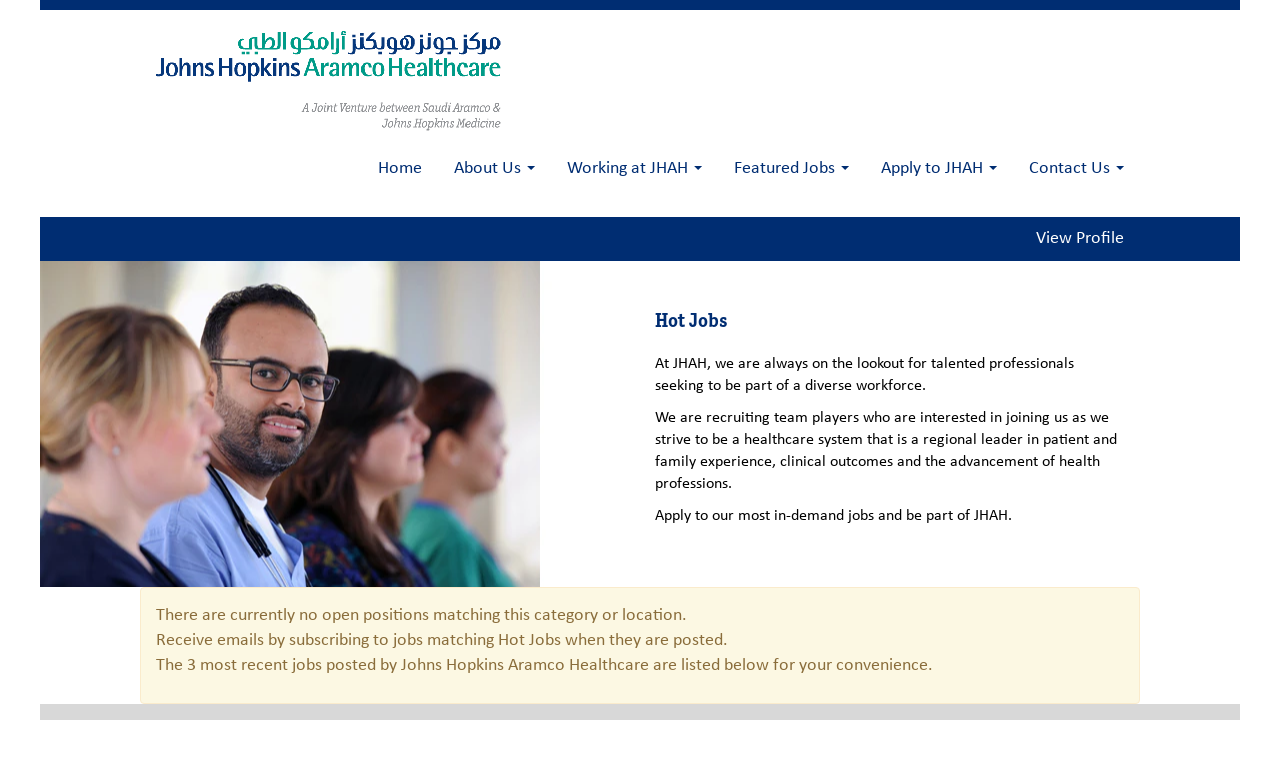

--- FILE ---
content_type: text/css
request_url: https://rmkcdn.successfactors.com/4ece8fc4/b366cc03-64f0-4e37-8b7b-a.css
body_size: 6393
content:
/* Correlation Id: [0578b0e1-aca1-4e59-8637-427c02566d3e] */#content > .inner > div, #content > #category-header > .inner > div,   .jobDisplay > .content > div, .jobDisplay > .content > .jobColumnOne > div, .jobDisplay > .content > .jobColumnTwo > div,  .landingPageDisplay > .content > .landingPage > .landingPageColumnOne > div, .landingPageDisplay > .content > .landingPage > .landingPageColumnTwo > div, .landingPageDisplay > .content > .landingPage > .landingPageSingleColumn > div{margin-bottom:0px;}@media (max-width: 1200px) {#innershell {padding-left:0px;padding-right:0px;}} .unify #innershell {padding-left:0px;padding-right:0px;}.pagination-well{width:100%;}ul.pagination{float:right;}.pagination-label-row{float:left;}body.coreCSB div.ukCookiePolicy > div.container{background:rgba(255,255,255,1.0) !important;}body.coreCSB div.ukCookiePolicy > div.container,div.ukCookiePolicy h3,div.ukCookiePolicy h4,div.ukCookiePolicy h5{color:rgb(0,0,0) !important;}body.coreCSB div.ukCookiePolicy > div.container a:hover,body.coreCSB div.ukCookiePolicy > div.container a:focus{color:rgb(0,45,114) !important;}body.coreCSB div.ukCookiePolicy > div.container a,body.coreCSB div.ukCookiePolicy > div.container a{color:rgb(0,45,114) !important;}body.coreCSB div.ukCookiePolicy > div.container button.btn:hover,body.coreCSB div.ukCookiePolicy > div.container button.btn:focus{background:rgba(0,133,120,1.0) !important;}body.coreCSB div.ukCookiePolicy > div.container button.btn,body.coreCSB div.ukCookiePolicy > div.container button.btn{background:rgba(30,55,108,1.0) !important;}body.coreCSB div.ukCookiePolicy > div.container button.btn,body.coreCSB div.ukCookiePolicy > div.container button.btn{color:rgb(255,255,255) !important;}html body.coreCSB, body, html body.coreCSB .btn, body .btn {font-family: customa756259e661347b099a82;font-size:18px;}body.coreCSB .fontcolorb9a00efb6f5c6e8a56a91390486728b2,body.coreCSB .fontcolorb9a00efb6f5c6e8a56a91390486728b2 h1,body.coreCSB .fontcolorb9a00efb6f5c6e8a56a91390486728b2 h2,body.coreCSB .fontcolorb9a00efb6f5c6e8a56a91390486728b2 h3,body.coreCSB .fontcolorb9a00efb6f5c6e8a56a91390486728b2 h4,body.coreCSB .fontcolorb9a00efb6f5c6e8a56a91390486728b2 h5,body.coreCSB .fontcolorb9a00efb6f5c6e8a56a91390486728b2 h6,body.coreCSB .fontcolorb9a00efb6f5c6e8a56a91390486728b2 .force .the .color{color:rgb(34,51,68) !important;}body.coreCSB .backgroundcolorb9a00efb6f5c6e8a56a91390486728b2{background-color:rgba(34,51,68,1.0);}body.coreCSB .bordercolorb9a00efb6f5c6e8a56a91390486728b2{border-color:rgba(34,51,68,1.0);}body.coreCSB .linkcolorb9a00efb6f5c6e8a56a91390486728b2 a, html > body.coreCSB a.linkcolorb9a00efb6f5c6e8a56a91390486728b2{color:rgb(34,51,68) !important;}body.coreCSB .linkhovercolorb9a00efb6f5c6e8a56a91390486728b2 a:not(.btn):hover,body.coreCSB .linkhovercolorb9a00efb6f5c6e8a56a91390486728b2 a:not(.btn):focus,html > body.coreCSB a.linkhovercolorb9a00efb6f5c6e8a56a91390486728b2:not(.btn):hover,body.coreCSB#body a.linkhovercolorb9a00efb6f5c6e8a56a91390486728b2:not(.btn):focus{color:rgb(34,51,68) !important;}body.coreCSB .linkhovercolorb9a00efb6f5c6e8a56a91390486728b2 > span > a:hover,body.coreCSB .linkhovercolorb9a00efb6f5c6e8a56a91390486728b2 > span > a:focus{color:rgb(34,51,68) !important;}body.coreCSB .customheaderlinkhovercolorb9a00efb6f5c6e8a56a91390486728b2 a:not(.btn):focus{border:1px dashed rgba(34,51,68,1.0) !important; outline:none !important;}body.coreCSB .fontcolor1d2db517925e4e3f55f919a8953fea84,body.coreCSB .fontcolor1d2db517925e4e3f55f919a8953fea84 h1,body.coreCSB .fontcolor1d2db517925e4e3f55f919a8953fea84 h2,body.coreCSB .fontcolor1d2db517925e4e3f55f919a8953fea84 h3,body.coreCSB .fontcolor1d2db517925e4e3f55f919a8953fea84 h4,body.coreCSB .fontcolor1d2db517925e4e3f55f919a8953fea84 h5,body.coreCSB .fontcolor1d2db517925e4e3f55f919a8953fea84 h6,body.coreCSB .fontcolor1d2db517925e4e3f55f919a8953fea84 .force .the .color{color:rgb(18,53,86) !important;}body.coreCSB .backgroundcolor1d2db517925e4e3f55f919a8953fea84{background-color:rgba(18,53,86,1.0);}body.coreCSB .bordercolor1d2db517925e4e3f55f919a8953fea84{border-color:rgba(18,53,86,1.0);}body.coreCSB .linkcolor1d2db517925e4e3f55f919a8953fea84 a, html > body.coreCSB a.linkcolor1d2db517925e4e3f55f919a8953fea84{color:rgb(18,53,86) !important;}body.coreCSB .linkhovercolor1d2db517925e4e3f55f919a8953fea84 a:not(.btn):hover,body.coreCSB .linkhovercolor1d2db517925e4e3f55f919a8953fea84 a:not(.btn):focus,html > body.coreCSB a.linkhovercolor1d2db517925e4e3f55f919a8953fea84:not(.btn):hover,body.coreCSB#body a.linkhovercolor1d2db517925e4e3f55f919a8953fea84:not(.btn):focus{color:rgb(18,53,86) !important;}body.coreCSB .linkhovercolor1d2db517925e4e3f55f919a8953fea84 > span > a:hover,body.coreCSB .linkhovercolor1d2db517925e4e3f55f919a8953fea84 > span > a:focus{color:rgb(18,53,86) !important;}body.coreCSB .customheaderlinkhovercolor1d2db517925e4e3f55f919a8953fea84 a:not(.btn):focus{border:1px dashed rgba(18,53,86,1.0) !important; outline:none !important;}body.coreCSB .fontcolorc63bfd23,body.coreCSB .fontcolorc63bfd23 h1,body.coreCSB .fontcolorc63bfd23 h2,body.coreCSB .fontcolorc63bfd23 h3,body.coreCSB .fontcolorc63bfd23 h4,body.coreCSB .fontcolorc63bfd23 h5,body.coreCSB .fontcolorc63bfd23 h6,body.coreCSB .fontcolorc63bfd23 .force .the .color{color:rgb(91,148,255) !important;}body.coreCSB .backgroundcolorc63bfd23{background-color:rgba(91,148,255,1.0);}body.coreCSB .bordercolorc63bfd23{border-color:rgba(91,148,255,1.0);}body.coreCSB .linkcolorc63bfd23 a, html > body.coreCSB a.linkcolorc63bfd23{color:rgb(91,148,255) !important;}body.coreCSB .linkhovercolorc63bfd23 a:not(.btn):hover,body.coreCSB .linkhovercolorc63bfd23 a:not(.btn):focus,html > body.coreCSB a.linkhovercolorc63bfd23:not(.btn):hover,body.coreCSB#body a.linkhovercolorc63bfd23:not(.btn):focus{color:rgb(91,148,255) !important;}body.coreCSB .linkhovercolorc63bfd23 > span > a:hover,body.coreCSB .linkhovercolorc63bfd23 > span > a:focus{color:rgb(91,148,255) !important;}body.coreCSB .customheaderlinkhovercolorc63bfd23 a:not(.btn):focus{border:1px dashed rgba(91,148,255,1.0) !important; outline:none !important;}body.coreCSB .fontcolora880bb1b,body.coreCSB .fontcolora880bb1b h1,body.coreCSB .fontcolora880bb1b h2,body.coreCSB .fontcolora880bb1b h3,body.coreCSB .fontcolora880bb1b h4,body.coreCSB .fontcolora880bb1b h5,body.coreCSB .fontcolora880bb1b h6,body.coreCSB .fontcolora880bb1b .force .the .color{color:rgb(153,153,153) !important;}body.coreCSB .backgroundcolora880bb1b{background-color:rgba(153,153,153,1.0);}body.coreCSB .bordercolora880bb1b{border-color:rgba(153,153,153,1.0);}body.coreCSB .linkcolora880bb1b a, html > body.coreCSB a.linkcolora880bb1b{color:rgb(153,153,153) !important;}body.coreCSB .linkhovercolora880bb1b a:not(.btn):hover,body.coreCSB .linkhovercolora880bb1b a:not(.btn):focus,html > body.coreCSB a.linkhovercolora880bb1b:not(.btn):hover,body.coreCSB#body a.linkhovercolora880bb1b:not(.btn):focus{color:rgb(153,153,153) !important;}body.coreCSB .linkhovercolora880bb1b > span > a:hover,body.coreCSB .linkhovercolora880bb1b > span > a:focus{color:rgb(153,153,153) !important;}body.coreCSB .customheaderlinkhovercolora880bb1b a:not(.btn):focus{border:1px dashed rgba(153,153,153,1.0) !important; outline:none !important;}body.coreCSB .fontcolorb6a533a1,body.coreCSB .fontcolorb6a533a1 h1,body.coreCSB .fontcolorb6a533a1 h2,body.coreCSB .fontcolorb6a533a1 h3,body.coreCSB .fontcolorb6a533a1 h4,body.coreCSB .fontcolorb6a533a1 h5,body.coreCSB .fontcolorb6a533a1 h6,body.coreCSB .fontcolorb6a533a1 .force .the .color{color:rgb(0,0,0) !important;}body.coreCSB .backgroundcolorb6a533a1{background-color:rgba(0,0,0,1.0);}body.coreCSB .bordercolorb6a533a1{border-color:rgba(0,0,0,1.0);}body.coreCSB .linkcolorb6a533a1 a, html > body.coreCSB a.linkcolorb6a533a1{color:rgb(0,0,0) !important;}body.coreCSB .linkhovercolorb6a533a1 a:not(.btn):hover,body.coreCSB .linkhovercolorb6a533a1 a:not(.btn):focus,html > body.coreCSB a.linkhovercolorb6a533a1:not(.btn):hover,body.coreCSB#body a.linkhovercolorb6a533a1:not(.btn):focus{color:rgb(0,0,0) !important;}body.coreCSB .linkhovercolorb6a533a1 > span > a:hover,body.coreCSB .linkhovercolorb6a533a1 > span > a:focus{color:rgb(0,0,0) !important;}body.coreCSB .customheaderlinkhovercolorb6a533a1 a:not(.btn):focus{border:1px dashed rgba(0,0,0,1.0) !important; outline:none !important;}body.coreCSB .fontcolor76a1865d,body.coreCSB .fontcolor76a1865d h1,body.coreCSB .fontcolor76a1865d h2,body.coreCSB .fontcolor76a1865d h3,body.coreCSB .fontcolor76a1865d h4,body.coreCSB .fontcolor76a1865d h5,body.coreCSB .fontcolor76a1865d h6,body.coreCSB .fontcolor76a1865d .force .the .color{color:rgb(216,216,216) !important;}body.coreCSB .backgroundcolor76a1865d{background-color:rgba(216,216,216,1.0);}body.coreCSB .bordercolor76a1865d{border-color:rgba(216,216,216,1.0);}body.coreCSB .linkcolor76a1865d a, html > body.coreCSB a.linkcolor76a1865d{color:rgb(216,216,216) !important;}body.coreCSB .linkhovercolor76a1865d a:not(.btn):hover,body.coreCSB .linkhovercolor76a1865d a:not(.btn):focus,html > body.coreCSB a.linkhovercolor76a1865d:not(.btn):hover,body.coreCSB#body a.linkhovercolor76a1865d:not(.btn):focus{color:rgb(216,216,216) !important;}body.coreCSB .linkhovercolor76a1865d > span > a:hover,body.coreCSB .linkhovercolor76a1865d > span > a:focus{color:rgb(216,216,216) !important;}body.coreCSB .customheaderlinkhovercolor76a1865d a:not(.btn):focus{border:1px dashed rgba(216,216,216,1.0) !important; outline:none !important;}body.coreCSB .fontcolor90f8c19d977019ed,body.coreCSB .fontcolor90f8c19d977019ed h1,body.coreCSB .fontcolor90f8c19d977019ed h2,body.coreCSB .fontcolor90f8c19d977019ed h3,body.coreCSB .fontcolor90f8c19d977019ed h4,body.coreCSB .fontcolor90f8c19d977019ed h5,body.coreCSB .fontcolor90f8c19d977019ed h6,body.coreCSB .fontcolor90f8c19d977019ed .force .the .color{color:rgb(0,45,114) !important;}body.coreCSB .backgroundcolor90f8c19d977019ed{background-color:rgba(0,45,114,1.0);}body.coreCSB .bordercolor90f8c19d977019ed{border-color:rgba(0,45,114,1.0);}body.coreCSB .linkcolor90f8c19d977019ed a, html > body.coreCSB a.linkcolor90f8c19d977019ed{color:rgb(0,45,114) !important;}body.coreCSB .linkhovercolor90f8c19d977019ed a:not(.btn):hover,body.coreCSB .linkhovercolor90f8c19d977019ed a:not(.btn):focus,html > body.coreCSB a.linkhovercolor90f8c19d977019ed:not(.btn):hover,body.coreCSB#body a.linkhovercolor90f8c19d977019ed:not(.btn):focus{color:rgb(0,45,114) !important;}body.coreCSB .linkhovercolor90f8c19d977019ed > span > a:hover,body.coreCSB .linkhovercolor90f8c19d977019ed > span > a:focus{color:rgb(0,45,114) !important;}body.coreCSB .customheaderlinkhovercolor90f8c19d977019ed a:not(.btn):focus{border:1px dashed rgba(0,45,114,1.0) !important; outline:none !important;}body.coreCSB .fontcolor5343430223ef54d2,body.coreCSB .fontcolor5343430223ef54d2 h1,body.coreCSB .fontcolor5343430223ef54d2 h2,body.coreCSB .fontcolor5343430223ef54d2 h3,body.coreCSB .fontcolor5343430223ef54d2 h4,body.coreCSB .fontcolor5343430223ef54d2 h5,body.coreCSB .fontcolor5343430223ef54d2 h6,body.coreCSB .fontcolor5343430223ef54d2 .force .the .color{color:rgb(0,133,120) !important;}body.coreCSB .backgroundcolor5343430223ef54d2{background-color:rgba(0,133,120,1.0);}body.coreCSB .bordercolor5343430223ef54d2{border-color:rgba(0,133,120,1.0);}body.coreCSB .linkcolor5343430223ef54d2 a, html > body.coreCSB a.linkcolor5343430223ef54d2{color:rgb(0,133,120) !important;}body.coreCSB .linkhovercolor5343430223ef54d2 a:not(.btn):hover,body.coreCSB .linkhovercolor5343430223ef54d2 a:not(.btn):focus,html > body.coreCSB a.linkhovercolor5343430223ef54d2:not(.btn):hover,body.coreCSB#body a.linkhovercolor5343430223ef54d2:not(.btn):focus{color:rgb(0,133,120) !important;}body.coreCSB .linkhovercolor5343430223ef54d2 > span > a:hover,body.coreCSB .linkhovercolor5343430223ef54d2 > span > a:focus{color:rgb(0,133,120) !important;}body.coreCSB .customheaderlinkhovercolor5343430223ef54d2 a:not(.btn):focus{border:1px dashed rgba(0,133,120,1.0) !important; outline:none !important;}body.coreCSB .fontcolor2fa8f8283593b546,body.coreCSB .fontcolor2fa8f8283593b546 h1,body.coreCSB .fontcolor2fa8f8283593b546 h2,body.coreCSB .fontcolor2fa8f8283593b546 h3,body.coreCSB .fontcolor2fa8f8283593b546 h4,body.coreCSB .fontcolor2fa8f8283593b546 h5,body.coreCSB .fontcolor2fa8f8283593b546 h6,body.coreCSB .fontcolor2fa8f8283593b546 .force .the .color{color:rgb(147,149,152) !important;}body.coreCSB .backgroundcolor2fa8f8283593b546{background-color:rgba(147,149,152,1.0);}body.coreCSB .bordercolor2fa8f8283593b546{border-color:rgba(147,149,152,1.0);}body.coreCSB .linkcolor2fa8f8283593b546 a, html > body.coreCSB a.linkcolor2fa8f8283593b546{color:rgb(147,149,152) !important;}body.coreCSB .linkhovercolor2fa8f8283593b546 a:not(.btn):hover,body.coreCSB .linkhovercolor2fa8f8283593b546 a:not(.btn):focus,html > body.coreCSB a.linkhovercolor2fa8f8283593b546:not(.btn):hover,body.coreCSB#body a.linkhovercolor2fa8f8283593b546:not(.btn):focus{color:rgb(147,149,152) !important;}body.coreCSB .linkhovercolor2fa8f8283593b546 > span > a:hover,body.coreCSB .linkhovercolor2fa8f8283593b546 > span > a:focus{color:rgb(147,149,152) !important;}body.coreCSB .customheaderlinkhovercolor2fa8f8283593b546 a:not(.btn):focus{border:1px dashed rgba(147,149,152,1.0) !important; outline:none !important;}body.coreCSB .fontcolore1f72125ea85f197,body.coreCSB .fontcolore1f72125ea85f197 h1,body.coreCSB .fontcolore1f72125ea85f197 h2,body.coreCSB .fontcolore1f72125ea85f197 h3,body.coreCSB .fontcolore1f72125ea85f197 h4,body.coreCSB .fontcolore1f72125ea85f197 h5,body.coreCSB .fontcolore1f72125ea85f197 h6,body.coreCSB .fontcolore1f72125ea85f197 .force .the .color{color:rgb(255,255,255) !important;}body.coreCSB .backgroundcolore1f72125ea85f197{background-color:rgba(255,255,255,1.0);}body.coreCSB .bordercolore1f72125ea85f197{border-color:rgba(255,255,255,1.0);}body.coreCSB .linkcolore1f72125ea85f197 a, html > body.coreCSB a.linkcolore1f72125ea85f197{color:rgb(255,255,255) !important;}body.coreCSB .linkhovercolore1f72125ea85f197 a:not(.btn):hover,body.coreCSB .linkhovercolore1f72125ea85f197 a:not(.btn):focus,html > body.coreCSB a.linkhovercolore1f72125ea85f197:not(.btn):hover,body.coreCSB#body a.linkhovercolore1f72125ea85f197:not(.btn):focus{color:rgb(255,255,255) !important;}body.coreCSB .linkhovercolore1f72125ea85f197 > span > a:hover,body.coreCSB .linkhovercolore1f72125ea85f197 > span > a:focus{color:rgb(255,255,255) !important;}body.coreCSB .customheaderlinkhovercolore1f72125ea85f197 a:not(.btn):focus{border:1px dashed rgba(255,255,255,1.0) !important; outline:none !important;}body.coreCSB .fontcolorafdc0be380052dcc,body.coreCSB .fontcolorafdc0be380052dcc h1,body.coreCSB .fontcolorafdc0be380052dcc h2,body.coreCSB .fontcolorafdc0be380052dcc h3,body.coreCSB .fontcolorafdc0be380052dcc h4,body.coreCSB .fontcolorafdc0be380052dcc h5,body.coreCSB .fontcolorafdc0be380052dcc h6,body.coreCSB .fontcolorafdc0be380052dcc .force .the .color{color:rgb(148,150,153) !important;}body.coreCSB .backgroundcolorafdc0be380052dcc{background-color:rgba(148,150,153,0.37);}body.coreCSB .bordercolorafdc0be380052dcc{border-color:rgba(148,150,153,0.37);}body.coreCSB .linkcolorafdc0be380052dcc a, html > body.coreCSB a.linkcolorafdc0be380052dcc{color:rgb(148,150,153) !important;}body.coreCSB .linkhovercolorafdc0be380052dcc a:not(.btn):hover,body.coreCSB .linkhovercolorafdc0be380052dcc a:not(.btn):focus,html > body.coreCSB a.linkhovercolorafdc0be380052dcc:not(.btn):hover,body.coreCSB#body a.linkhovercolorafdc0be380052dcc:not(.btn):focus{color:rgb(148,150,153) !important;}body.coreCSB .linkhovercolorafdc0be380052dcc > span > a:hover,body.coreCSB .linkhovercolorafdc0be380052dcc > span > a:focus{color:rgb(148,150,153) !important;}body.coreCSB .customheaderlinkhovercolorafdc0be380052dcc a:not(.btn):focus{border:1px dashed rgba(148,150,153,0.37) !important; outline:none !important;}body.coreCSB .fontcolora77b87f20c5a9a18,body.coreCSB .fontcolora77b87f20c5a9a18 h1,body.coreCSB .fontcolora77b87f20c5a9a18 h2,body.coreCSB .fontcolora77b87f20c5a9a18 h3,body.coreCSB .fontcolora77b87f20c5a9a18 h4,body.coreCSB .fontcolora77b87f20c5a9a18 h5,body.coreCSB .fontcolora77b87f20c5a9a18 h6,body.coreCSB .fontcolora77b87f20c5a9a18 .force .the .color{color:rgb(0,45,114) !important;}body.coreCSB .backgroundcolora77b87f20c5a9a18{background-color:rgba(0,45,114,0.57);}body.coreCSB .bordercolora77b87f20c5a9a18{border-color:rgba(0,45,114,0.57);}body.coreCSB .linkcolora77b87f20c5a9a18 a, html > body.coreCSB a.linkcolora77b87f20c5a9a18{color:rgb(0,45,114) !important;}body.coreCSB .linkhovercolora77b87f20c5a9a18 a:not(.btn):hover,body.coreCSB .linkhovercolora77b87f20c5a9a18 a:not(.btn):focus,html > body.coreCSB a.linkhovercolora77b87f20c5a9a18:not(.btn):hover,body.coreCSB#body a.linkhovercolora77b87f20c5a9a18:not(.btn):focus{color:rgb(0,45,114) !important;}body.coreCSB .linkhovercolora77b87f20c5a9a18 > span > a:hover,body.coreCSB .linkhovercolora77b87f20c5a9a18 > span > a:focus{color:rgb(0,45,114) !important;}body.coreCSB .customheaderlinkhovercolora77b87f20c5a9a18 a:not(.btn):focus{border:1px dashed rgba(0,45,114,0.57) !important; outline:none !important;}body.coreCSB .fontcolorcf929aa5fcdefea5,body.coreCSB .fontcolorcf929aa5fcdefea5 h1,body.coreCSB .fontcolorcf929aa5fcdefea5 h2,body.coreCSB .fontcolorcf929aa5fcdefea5 h3,body.coreCSB .fontcolorcf929aa5fcdefea5 h4,body.coreCSB .fontcolorcf929aa5fcdefea5 h5,body.coreCSB .fontcolorcf929aa5fcdefea5 h6,body.coreCSB .fontcolorcf929aa5fcdefea5 .force .the .color{color:rgb(30,55,108) !important;}body.coreCSB .backgroundcolorcf929aa5fcdefea5{background-color:rgba(30,55,108,1.0);}body.coreCSB .bordercolorcf929aa5fcdefea5{border-color:rgba(30,55,108,1.0);}body.coreCSB .linkcolorcf929aa5fcdefea5 a, html > body.coreCSB a.linkcolorcf929aa5fcdefea5{color:rgb(30,55,108) !important;}body.coreCSB .linkhovercolorcf929aa5fcdefea5 a:not(.btn):hover,body.coreCSB .linkhovercolorcf929aa5fcdefea5 a:not(.btn):focus,html > body.coreCSB a.linkhovercolorcf929aa5fcdefea5:not(.btn):hover,body.coreCSB#body a.linkhovercolorcf929aa5fcdefea5:not(.btn):focus{color:rgb(30,55,108) !important;}body.coreCSB .linkhovercolorcf929aa5fcdefea5 > span > a:hover,body.coreCSB .linkhovercolorcf929aa5fcdefea5 > span > a:focus{color:rgb(30,55,108) !important;}body.coreCSB .customheaderlinkhovercolorcf929aa5fcdefea5 a:not(.btn):focus{border:1px dashed rgba(30,55,108,1.0) !important; outline:none !important;}body.coreCSB .fontcolorf72e0d9f75458a33,body.coreCSB .fontcolorf72e0d9f75458a33 h1,body.coreCSB .fontcolorf72e0d9f75458a33 h2,body.coreCSB .fontcolorf72e0d9f75458a33 h3,body.coreCSB .fontcolorf72e0d9f75458a33 h4,body.coreCSB .fontcolorf72e0d9f75458a33 h5,body.coreCSB .fontcolorf72e0d9f75458a33 h6,body.coreCSB .fontcolorf72e0d9f75458a33 .force .the .color{color:rgb(230,231,232) !important;}body.coreCSB .backgroundcolorf72e0d9f75458a33{background-color:rgba(230,231,232,1.0);}body.coreCSB .bordercolorf72e0d9f75458a33{border-color:rgba(230,231,232,1.0);}body.coreCSB .linkcolorf72e0d9f75458a33 a, html > body.coreCSB a.linkcolorf72e0d9f75458a33{color:rgb(230,231,232) !important;}body.coreCSB .linkhovercolorf72e0d9f75458a33 a:not(.btn):hover,body.coreCSB .linkhovercolorf72e0d9f75458a33 a:not(.btn):focus,html > body.coreCSB a.linkhovercolorf72e0d9f75458a33:not(.btn):hover,body.coreCSB#body a.linkhovercolorf72e0d9f75458a33:not(.btn):focus{color:rgb(230,231,232) !important;}body.coreCSB .linkhovercolorf72e0d9f75458a33 > span > a:hover,body.coreCSB .linkhovercolorf72e0d9f75458a33 > span > a:focus{color:rgb(230,231,232) !important;}body.coreCSB .customheaderlinkhovercolorf72e0d9f75458a33 a:not(.btn):focus{border:1px dashed rgba(230,231,232,1.0) !important; outline:none !important;}
 @font-face {font-family: 'custom26e21863d41540429a400'; src: url('//rmkcdn.successfactors.com/4ece8fc4/26e21863-d415-4042-9a40-0.ttf') format('truetype'); font-style: normal; font-weight: 400;}
 @font-face {font-family: 'custom7b77df6e54ed4b0884c6d'; src: url('//rmkcdn.successfactors.com/4ece8fc4/7b77df6e-54ed-4b08-84c6-d.ttf') format('truetype'); font-style: normal; font-weight: 400;}
 @font-face {font-family: 'custom89b4ea3a632e4c1293ede'; src: url('//rmkcdn.successfactors.com/4ece8fc4/89b4ea3a-632e-4c12-93ed-e.ttf') format('truetype'); font-style: normal; font-weight: 400;}
 @font-face {font-family: 'customa67c0fc80d224e5a9c0e9'; src: url('//rmkcdn.successfactors.com/4ece8fc4/a67c0fc8-0d22-4e5a-9c0e-9.ttf') format('truetype'); font-style: normal; font-weight: 400;}
 @font-face {font-family: 'custom2c6aee7dd65d450082284'; src: url('//rmkcdn.successfactors.com/4ece8fc4/2c6aee7d-d65d-4500-8228-4.ttf') format('truetype'); font-style: normal; font-weight: 400;}
 @font-face {font-family: 'custom3e982ea3c75342dda57ca'; src: url('//rmkcdn.successfactors.com/4ece8fc4/3e982ea3-c753-42dd-a57c-a.ttf') format('truetype'); font-style: normal; font-weight: 400;}
 @font-face {font-family: 'custom8ead0208d6e64db7ad53d'; src: url('//rmkcdn.successfactors.com/4ece8fc4/8ead0208-d6e6-4db7-ad53-d.ttf') format('truetype'); font-style: normal; font-weight: 400;}
 @font-face {font-family: 'custom727fe4a5b8054150b2426'; src: url('//rmkcdn.successfactors.com/4ece8fc4/727fe4a5-b805-4150-b242-6.ttf') format('truetype'); font-style: normal; font-weight: 400;}
 @font-face {font-family: 'custom1ea6143f37184757b5713'; src: url('//rmkcdn.successfactors.com/4ece8fc4/1ea6143f-3718-4757-b571-3.ttf') format('truetype'); font-style: normal; font-weight: 400;}
 @font-face {font-family: 'custom4c39350308c84842a4094'; src: url('//rmkcdn.successfactors.com/4ece8fc4/4c393503-08c8-4842-a409-4.ttf') format('truetype'); font-style: normal; font-weight: 400;}
 @font-face {font-family: 'customacfda9153a5641709061d'; src: url('//rmkcdn.successfactors.com/4ece8fc4/acfda915-3a56-4170-9061-d.ttf') format('truetype'); font-style: normal; font-weight: 400;}
 @font-face {font-family: 'custom505e69e16c4e4ddeaa658'; src: url('//rmkcdn.successfactors.com/4ece8fc4/505e69e1-6c4e-4dde-aa65-8.ttf') format('truetype'); font-style: normal; font-weight: 400;}
 @font-face {font-family: 'custom37664f1cd62d4df6ba528'; src: url('//rmkcdn.successfactors.com/4ece8fc4/37664f1c-d62d-4df6-ba52-8.ttf') format('truetype'); font-style: normal; font-weight: 400;}
 @font-face {font-family: 'custom23f4222ddb8f431eb71a0'; src: url('//rmkcdn.successfactors.com/4ece8fc4/23f4222d-db8f-431e-b71a-0.ttf') format('truetype'); font-style: normal; font-weight: 400;}
 @font-face {font-family: 'customa756259e661347b099a82'; src: url('//rmkcdn.successfactors.com/4ece8fc4/a756259e-6613-47b0-99a8-2.ttf') format('truetype'); font-style: normal; font-weight: 400;}

.backgroundimage0734ad52-3ffa-4a2e-82ee-9{background-image:url(//rmkcdn.successfactors.com/4ece8fc4/0734ad52-3ffa-4a2e-82ee-9.ico) !important;}.backgroundimagead98cdf1-6714-4ca6-a2c6-f{background-image:url(//rmkcdn.successfactors.com/4ece8fc4/ad98cdf1-6714-4ca6-a2c6-f.png) !important;}.backgroundimage6729331b-7b4b-467b-bfbe-7{background-image:url(//rmkcdn.successfactors.com/4ece8fc4/6729331b-7b4b-467b-bfbe-7.png) !important;}.backgroundimage6d0f64e6-da05-4934-ad7d-7{background-image:url(//rmkcdn.successfactors.com/4ece8fc4/6d0f64e6-da05-4934-ad7d-7.jpg) !important;}.backgroundimage71e4eac5-d370-4be2-9132-1{background-image:url(//rmkcdn.successfactors.com/4ece8fc4/71e4eac5-d370-4be2-9132-1.jpg) !important;}.backgroundimagec614f11f-d3c8-470d-91be-9{background-image:url(//rmkcdn.successfactors.com/4ece8fc4/c614f11f-d3c8-470d-91be-9.jpg) !important;}.backgroundimage8e8a0f60-6ea8-404e-ba9d-a{background-image:url(//rmkcdn.successfactors.com/4ece8fc4/8e8a0f60-6ea8-404e-ba9d-a.jpg) !important;}.backgroundimageff422b3e-a8f2-4ec5-85d8-2{background-image:url(//rmkcdn.successfactors.com/4ece8fc4/ff422b3e-a8f2-4ec5-85d8-2.jpg) !important;}.backgroundimagedd6cbe63-a331-4306-80d7-c{background-image:url(//rmkcdn.successfactors.com/4ece8fc4/dd6cbe63-a331-4306-80d7-c.jpg) !important;}.backgroundimagef6201a72-9f1b-4398-8e6b-3{background-image:url(//rmkcdn.successfactors.com/4ece8fc4/f6201a72-9f1b-4398-8e6b-3.jpg) !important;}.backgroundimagec3dc670d-923f-4d4b-8153-c{background-image:url(//rmkcdn.successfactors.com/4ece8fc4/c3dc670d-923f-4d4b-8153-c.png) !important;}.backgroundimage16536a9b-01cb-44d1-9a32-1{background-image:url(//rmkcdn.successfactors.com/4ece8fc4/16536a9b-01cb-44d1-9a32-1.jpg) !important;}.backgroundimage939025b3-f1ec-4c19-a113-7{background-image:url(//rmkcdn.successfactors.com/4ece8fc4/939025b3-f1ec-4c19-a113-7.jpg) !important;}.backgroundimagec3f4b900-2146-4b18-9fbd-7{background-image:url(//rmkcdn.successfactors.com/4ece8fc4/c3f4b900-2146-4b18-9fbd-7.jpg) !important;}.backgroundimage8291bbc5-57fa-4957-a261-4{background-image:url(//rmkcdn.successfactors.com/4ece8fc4/8291bbc5-57fa-4957-a261-4.jpg) !important;}.backgroundimageda279b25-2b3c-499b-a0bb-f{background-image:url(//rmkcdn.successfactors.com/4ece8fc4/da279b25-2b3c-499b-a0bb-f.jpg) !important;}.backgroundimage60406f1d-e670-4345-b1a4-f{background-image:url(//rmkcdn.successfactors.com/4ece8fc4/60406f1d-e670-4345-b1a4-f.png) !important;}.backgroundimage811c080f-6e7e-487d-bcf1-6{background-image:url(//rmkcdn.successfactors.com/4ece8fc4/811c080f-6e7e-487d-bcf1-6.jpg) !important;}.backgroundimagefb5a9876-b56e-4844-9877-b{background-image:url(//rmkcdn.successfactors.com/4ece8fc4/fb5a9876-b56e-4844-9877-b.jpg) !important;}.backgroundimage1a1d0c6e-2620-4b27-b119-b{background-image:url(//rmkcdn.successfactors.com/4ece8fc4/1a1d0c6e-2620-4b27-b119-b.jpg) !important;}.backgroundimagee3617bab-c7e6-44e2-a047-a{background-image:url(//rmkcdn.successfactors.com/4ece8fc4/e3617bab-c7e6-44e2-a047-a.jpg) !important;}.backgroundimage97ad9892-7184-40e3-8cc4-a{background-image:url(//rmkcdn.successfactors.com/4ece8fc4/97ad9892-7184-40e3-8cc4-a.png) !important;}.backgroundimage59369067-bf0e-4fc8-8e2f-2{background-image:url(//rmkcdn.successfactors.com/4ece8fc4/59369067-bf0e-4fc8-8e2f-2.png) !important;}.backgroundimage5a698fc0-8ca7-4427-b8d6-a{background-image:url(//rmkcdn.successfactors.com/4ece8fc4/5a698fc0-8ca7-4427-b8d6-a.png) !important;}.backgroundimageeb1e8d43-b7d8-4b58-bd22-c{background-image:url(//rmkcdn.successfactors.com/4ece8fc4/eb1e8d43-b7d8-4b58-bd22-c.jpg) !important;}.backgroundimagef6fcfd99-bd80-4b04-82f6-9{background-image:url(//rmkcdn.successfactors.com/4ece8fc4/f6fcfd99-bd80-4b04-82f6-9.jpg) !important;}.backgroundimage9c82d789-dd64-4e7d-b9a1-8{background-image:url(//rmkcdn.successfactors.com/4ece8fc4/9c82d789-dd64-4e7d-b9a1-8.jpg) !important;}.backgroundimage6e12dd11-d729-44b0-aea7-f{background-image:url(//rmkcdn.successfactors.com/4ece8fc4/6e12dd11-d729-44b0-aea7-f.jpg) !important;}.backgroundimagef4645ca9-847f-4e57-9524-c{background-image:url(//rmkcdn.successfactors.com/4ece8fc4/f4645ca9-847f-4e57-9524-c.jpg) !important;}.backgroundimagecf074a10-0a5c-4fec-b9b8-c{background-image:url(//rmkcdn.successfactors.com/4ece8fc4/cf074a10-0a5c-4fec-b9b8-c.jpg) !important;}.backgroundimage41798cbc-b8f9-49ad-b3ef-f{background-image:url(//rmkcdn.successfactors.com/4ece8fc4/41798cbc-b8f9-49ad-b3ef-f.jpg) !important;}.backgroundimage454c17a5-46a0-43e8-98b3-a{background-image:url(//rmkcdn.successfactors.com/4ece8fc4/454c17a5-46a0-43e8-98b3-a.jpg) !important;}.backgroundimage301cc208-4963-4716-b078-e{background-image:url(//rmkcdn.successfactors.com/4ece8fc4/301cc208-4963-4716-b078-e.jpg) !important;}.backgroundimage63aeefae-c070-4e73-800a-e{background-image:url(//rmkcdn.successfactors.com/4ece8fc4/63aeefae-c070-4e73-800a-e.jpg) !important;}.backgroundimage6eefb844-dda9-48f3-ba7a-3{background-image:url(//rmkcdn.successfactors.com/4ece8fc4/6eefb844-dda9-48f3-ba7a-3.jpg) !important;}.backgroundimageca1525be-93b9-4834-af02-f{background-image:url(//rmkcdn.successfactors.com/4ece8fc4/ca1525be-93b9-4834-af02-f.jpg) !important;}.backgroundimagefd817019-6e57-4212-82cb-e{background-image:url(//rmkcdn.successfactors.com/4ece8fc4/fd817019-6e57-4212-82cb-e.jpg) !important;}.backgroundimage875f5ae5-7e9b-45af-9546-5{background-image:url(//rmkcdn.successfactors.com/4ece8fc4/875f5ae5-7e9b-45af-9546-5.jpg) !important;}.backgroundimagef5f26562-6940-4156-b684-5{background-image:url(//rmkcdn.successfactors.com/4ece8fc4/f5f26562-6940-4156-b684-5.jpg) !important;}.backgroundimagee3b7565c-39bc-4885-8f4c-1{background-image:url(//rmkcdn.successfactors.com/4ece8fc4/e3b7565c-39bc-4885-8f4c-1.jpg) !important;}.backgroundimaged7bc5950-df51-4a30-a2a0-5{background-image:url(//rmkcdn.successfactors.com/4ece8fc4/d7bc5950-df51-4a30-a2a0-5.jpg) !important;}.backgroundimagee65e6c96-b602-4644-9e42-6{background-image:url(//rmkcdn.successfactors.com/4ece8fc4/e65e6c96-b602-4644-9e42-6.jpg) !important;}.backgroundimage72ab1a2e-a791-49c1-8a80-6{background-image:url(//rmkcdn.successfactors.com/4ece8fc4/72ab1a2e-a791-49c1-8a80-6.jpg) !important;}.backgroundimage29b2f408-e384-4e62-8888-b{background-image:url(//rmkcdn.successfactors.com/4ece8fc4/29b2f408-e384-4e62-8888-b.jpg) !important;}.backgroundimageeb00ddc1-d94d-4fd4-8604-4{background-image:url(//rmkcdn.successfactors.com/4ece8fc4/eb00ddc1-d94d-4fd4-8604-4.jpg) !important;}.backgroundimagee8598bd2-9cda-4644-9b5c-7{background-image:url(//rmkcdn.successfactors.com/4ece8fc4/e8598bd2-9cda-4644-9b5c-7.jpg) !important;}.backgroundimage7a4e2c39-f01f-4cb7-8b40-6{background-image:url(//rmkcdn.successfactors.com/4ece8fc4/7a4e2c39-f01f-4cb7-8b40-6.jpg) !important;}.backgroundimagef9c2ff4f-8614-421d-80fb-f{background-image:url(//rmkcdn.successfactors.com/4ece8fc4/f9c2ff4f-8614-421d-80fb-f.jpg) !important;}.backgroundimage0a451650-086c-4596-8f64-a{background-image:url(//rmkcdn.successfactors.com/4ece8fc4/0a451650-086c-4596-8f64-a.jpg) !important;}.backgroundimagef1aca918-46b0-42ef-ba60-f{background-image:url(//rmkcdn.successfactors.com/4ece8fc4/f1aca918-46b0-42ef-ba60-f.jpg) !important;}.backgroundimageb9ad3e25-5e79-4082-9d26-d{background-image:url(//rmkcdn.successfactors.com/4ece8fc4/b9ad3e25-5e79-4082-9d26-d.jpg) !important;}.backgroundimage911a46f1-f4f8-4ce2-8649-2{background-image:url(//rmkcdn.successfactors.com/4ece8fc4/911a46f1-f4f8-4ce2-8649-2.jpg) !important;}.backgroundimagec8546eec-4e07-45f6-aa98-4{background-image:url(//rmkcdn.successfactors.com/4ece8fc4/c8546eec-4e07-45f6-aa98-4.jpg) !important;}.backgroundimageeb3a2ee0-f53d-4794-9392-f{background-image:url(//rmkcdn.successfactors.com/4ece8fc4/eb3a2ee0-f53d-4794-9392-f.jpg) !important;}.backgroundimage9c445d89-2661-4e8e-a86c-a{background-image:url(//rmkcdn.successfactors.com/4ece8fc4/9c445d89-2661-4e8e-a86c-a.jpg) !important;}.backgroundimaged08ca36f-eb3a-4b29-b0ae-5{background-image:url(//rmkcdn.successfactors.com/4ece8fc4/d08ca36f-eb3a-4b29-b0ae-5.jpg) !important;}.backgroundimage2af16f42-d7e4-469f-a79c-0{background-image:url(//rmkcdn.successfactors.com/4ece8fc4/2af16f42-d7e4-469f-a79c-0.jpg) !important;}.backgroundimage673fca25-a679-49df-adfe-f{background-image:url(//rmkcdn.successfactors.com/4ece8fc4/673fca25-a679-49df-adfe-f.jpg) !important;}
body.coreCSB .outershellnewRandomBrand .btn,.outershellnewRandomBrand input[type="submit"],.outershellnewRandomBrand a.btn,.outershellnewRandomBrand a.btn:hover,.outershellnewRandomBrand a.btn:focus,.outershellnewRandomBrand .btn,.outershellnewRandomBrand .btn:hover,.outershellnewRandomBrand .btn:focus{color:rgb(0,0,0) !important;}.bodynewRandomBrand,bodynewRandomBrand .skipLink:focus span,.outershellnewRandomBrand div.styled .close,.bodynewRandomBrand .outershellnewRandomBrand .cookiePolicy,.bodynewRandomBrand .outershellnewRandomBrand #cookieManagerModal h2, .bodynewRandomBrand .outershellnewRandomBrand #cookieManagerModal h3{color:rgb(0,0,0) !important;}.outershellnewRandomBrand h1,.outershellnewRandomBrand h2:not(.customHeader),.outershellnewRandomBrand h3,.outershellnewRandomBrand h4,.outershellnewRandomBrand h5,.outershellnewRandomBrand h6{color:rgb(153,153,153);}.outershellnewRandomBrand a,.outershellnewRandomBrand .link, div.outershellnewRandomBrand div.cookiePolicy a{color:rgb(18,53,86) !important;}.outershellnewRandomBrand a:hover,.outershellnewRandomBrand a:focus,.outershellnewRandomBrand li.active a, div.outershellnewRandomBrand div.cookiePolicy a:hover, div.outershellnewRandomBrand div.cookiePolicy a:focus, div.outershellnewRandomBrand .cookiemanager .arrow-toggle:hover, div.outershellnewRandomBrand .cookiemanager .arrow-toggle:focus,body.coreCSB .linkhovercolor a:not(.btn):hover,body.coreCSB .linkhovercolor a:not(.btn):focus,html > body.coreCSB a.linkhovercolor:not(.btn):hover,body.coreCSB#body a.linkhovercolor:not(.btn):focus{color:rgb(91,148,255) !important;}.outershellnewRandomBrand div.searchwell a,.outershellnewRandomBrand div.search a{color:rgb(18,53,86) !important;}.outershellnewRandomBrand div.searchwell a:hover,.outershellnewRandomBrand div.searchwell a:focus,.outershellnewRandomBrand div.search a:hover,.outershellnewRandomBrand div.search a:focus{color:rgb(91,148,255) !important;}.outershellnewRandomBrand div.searchwell,.outershellnewRandomBrand div.search{color:rgb(0,0,0) !important;}.headermainnewRandomBrand a{color:rgb(91,148,255) !important;}.headermainnewRandomBrand a:hover,.headermainnewRandomBrand a:focus{color:rgb(34,51,68) !important;}.headersubmenunewRandomBrand,.headersubmenunewRandomBrand a{color:rgb(153,153,153) !important;}.headersubmenunewRandomBrand a:hover,.headersubmenunewRandomBrand a:focus{color:rgb(91,148,255) !important;}.headernewRandomBrand .dropdown-menu a{color:rgb(91,148,255) !important;}.headernewRandomBrand .dropdown-menu a:hover,.headernewRandomBrand .dropdown-menu a:focus{color:rgb(91,148,255) !important;}.headernewRandomBrand .mobilelink{color:rgb(18,53,86) !important;}div.footernewRandomBrand{color:rgb(91,148,255) !important;}.footernewRandomBrand a,.footernewRandomBrand{color:rgb(91,148,255) !important;}.footernewRandomBrand a:hover,.footernewRandomBrand a:focus{color:rgb(91,148,255) !important;}body.coreCSB .footernewRandomBrand .social-icon{color:rgb(18,53,86) !important;}#footerColumnsnewRandomBrand .footerMenuTitle {color:rgb(91,148,255) !important;}#footerColumnsnewRandomBrand a {color:rgb(91,148,255) !important;}#footerColumnsnewRandomBrand a:hover, #footerColumnsnewRandomBrand a:focus {color:rgb(91,148,255) !important;}div.outershellnewRandomBrand .cookiemanageracceptall,div.outershellnewRandomBrand .cookiemanagerrejectall,div.outershellnewRandomBrand .onoffswitch .onoffswitch-inner:before{color:rgb(216,216,216);}.outershellnewRandomBrand .pagination>li>a{border:1px solid rgb(153,153,153);}body.bodynewRandomBrand{background-color:rgba(153,153,153,1.0);}#body .outershellnewRandomBrand .btn,#body .outershellnewRandomBrand input[type="submit"]{background-color:rgba(153,153,153,1.0);}#body .outershellnewRandomBrand a.btn:hover,#body .outershellnewRandomBrand a.btn:focus,#body .outershellnewRandomBrand .btn:hover,#body .outershellnewRandomBrand .btn:focus,#body .outershellnewRandomBrand input[type="submit"]:hover,#body .outershellnewRandomBrand input[type="submit"]:focus{background-color:rgba(216,216,216,1.0);}div.innershellnewRandomBrand,div.outershellnewRandomBrand div.styled div.modal-content,div.outershellnewRandomBrand div.styled div.modal-footer,div.outershellnewRandomBrand div.cookiePolicy{background-color:rgba(216,216,216,1.0);}.outershellnewRandomBrand div.searchwell{background-color:rgba(216,216,216,1.0);}.outershellnewRandomBrand .table-striped > tbody > tr:nth-child(2n+1),.outershellnewRandomBrand .table-hover>tbody>tr:hover,.outershellnewRandomBrand .table-hover>tbody>tr:focus{background-color:rgba(153,153,153,1.0);}div.headerbordertopnewRandomBrand{background-color:rgba(34,51,68,1.0);}div.headermainnewRandomBrand{background-color:rgba(18,53,86,1.0);}div.headersubmenunewRandomBrand{background-color:rgba(18,53,86,1.0);}.headernewRandomBrand .dropdown-menu{background-color:rgba(18,53,86,1.0);}div.footernewRandomBrand{background-color:rgba(91,148,255,1.0);}#footerColumnsShellnewRandomBrand {background-color:rgba(91,148,255,1.0);}.outershellnewRandomBrand .cookiemanageracceptall,.outershellnewRandomBrand .cookiemanagerrejectall,body.bodynewRandomBrand div.outershellnewRandomBrand .onoffswitch .onoffswitch-inner:before{background-color:rgba(18,53,86,1.0);}body.bodynewRandomBrand div.outershellnewRandomBrand button.cookiemanageracceptall:hover,body.bodynewRandomBrand div.outershellnewRandomBrand button.cookiemanagerrejectall:hover,body.bodynewRandomBrand div.outershellnewRandomBrand button.cookiemanageracceptall:focus{background-color:rgba(91,148,255,1.0);}#body .outershellnewRandomBrand .btn{border-color:rgba(153,153,153,1.0);}#body .outershellnewRandomBrand a.btn:hover,#body .outershellnewRandomBrand a.btn:focus,#body .outershellnewRandomBrand .btn:hover,#body .outershellnewRandomBrand .btn:focus,#body .outershellnewRandomBrand input[type="submit"]:hover,#body .outershellnewRandomBrand input[type="submit"]:focus{border-color:rgba(216,216,216,1.0);}.outershellnewRandomBrand .toggle-group.cookietoggle input[type=checkbox]:focus ~ .onoffswitch,.outershellnewRandomBrand .toggle-group.cookietoggle input[type=checkbox]:hover ~ .onoffswitch,.outershellnewRandomBrand .cookiemanageracceptall:focus,.outershellnewRandomBrand .cookiemanagerrejectall:focus,.outershellnewRandomBrand .cookiemanageracceptall:hover{border-color:rgba(91,148,255,1.0);}body .outershellnewRandomBrand .cookiemanager .link{border-color:rgba(18,53,86,1.0);}body .outershellnewRandomBrand .cookiemanager button.shadowhover:hover,body .outershellnewRandomBrand .cookiemanager button.shadowhover:focus{border-color:rgba(0,0,0,1.0);}.outershellnewRandomBrand a:focus, a.skipLink:focus > span{border:1px dashed rgba(91,148,255,1.0) !important; outline:none !important;}#body .outershellnewRandomBrand .btn:focus, body.coreCSB div.ukCookiePolicy > div.container button.btn:focus{border:1px dashed rgba(91,148,255,1.0) !important; outline:none !important;}.headermainnewRandomBrand a:focus{border:1px dashed rgba(34,51,68,1.0) !important; outline:none !important;}.headersubmenunewRandomBrand a:focus{border:1px dashed rgba(91,148,255,1.0) !important; outline:none !important;}.headernewRandomBrand .dropdown-menu a:focus{border:1px dashed rgba(91,148,255,1.0) !important; outline:none !important;}.footernewRandomBrand a:focus, .footernewRandomBrand a.social-icon:hover{border:1px dashed rgba(91,148,255,1.0) !important; outline:none !important;}#footerColumnsnewRandomBrand a:focus {border:1px dashed rgba(91,148,255,1.0) !important; outline:none !important;}.outershellnewRandomBrand div.searchwell a:focus,.outershellnewRandomBrand div.search a:focus, .outershellnewRandomBrand div.searchwell input:focus{border:1px dashed rgba(91,148,255,1.0) !important; outline:none !important;}.outershellnewRandomBrand div.searchwell select:focus,.outershellnewRandomBrand div.search select:focus{outline:1px dashed rgba(0,0,0,1.0) !important;}body .outershellnewRandomBrand .cookiemanager .shadowfocus:hover, body .outershellnewRandomBrand .cookiemanager .shadowfocus:focus{box-shadow: 0 0 0 2pt rgba(0,0,0,1.0);}.outershellnewRandomBrand .shadowcolorb6a533a1{box-shadow: 1px 1px 2px 1px rgba(0,0,0,1.0);}.outershellnewRandomBrand .focus .shadowhovercolorb6a533a1,.outershellnewRandomBrand .shadowhovercolorb6a533a1:hover {box-shadow: 4px 4px 2px 1px rgba(0,0,0,1.0);}
body.coreCSB .outershellhomepage .btn,.outershellhomepage input[type="submit"],.outershellhomepage a.btn,.outershellhomepage a.btn:hover,.outershellhomepage a.btn:focus,.outershellhomepage .btn,.outershellhomepage .btn:hover,.outershellhomepage .btn:focus{color:rgb(0,0,0) !important;}.bodyhomepage,bodyhomepage .skipLink:focus span,.outershellhomepage div.styled .close,.bodyhomepage .outershellhomepage .cookiePolicy,.bodyhomepage .outershellhomepage #cookieManagerModal h2, .bodyhomepage .outershellhomepage #cookieManagerModal h3{color:rgb(0,0,0) !important;}.outershellhomepage h1,.outershellhomepage h2:not(.customHeader),.outershellhomepage h3,.outershellhomepage h4,.outershellhomepage h5,.outershellhomepage h6{color:rgb(153,153,153);}.outershellhomepage a,.outershellhomepage .link, div.outershellhomepage div.cookiePolicy a{color:rgb(18,53,86) !important;}.outershellhomepage a:hover,.outershellhomepage a:focus,.outershellhomepage li.active a, div.outershellhomepage div.cookiePolicy a:hover, div.outershellhomepage div.cookiePolicy a:focus, div.outershellhomepage .cookiemanager .arrow-toggle:hover, div.outershellhomepage .cookiemanager .arrow-toggle:focus,body.coreCSB .linkhovercolor a:not(.btn):hover,body.coreCSB .linkhovercolor a:not(.btn):focus,html > body.coreCSB a.linkhovercolor:not(.btn):hover,body.coreCSB#body a.linkhovercolor:not(.btn):focus{color:rgb(91,148,255) !important;}.outershellhomepage div.searchwell a,.outershellhomepage div.search a{color:rgb(18,53,86) !important;}.outershellhomepage div.searchwell a:hover,.outershellhomepage div.searchwell a:focus,.outershellhomepage div.search a:hover,.outershellhomepage div.search a:focus{color:rgb(91,148,255) !important;}.outershellhomepage div.searchwell,.outershellhomepage div.search{color:rgb(0,0,0) !important;}.headermainhomepage a{color:rgb(34,51,68) !important;}.headermainhomepage a:hover,.headermainhomepage a:focus{color:rgb(153,153,153) !important;}.headersubmenuhomepage,.headersubmenuhomepage a{color:rgb(34,51,68) !important;}.headersubmenuhomepage a:hover,.headersubmenuhomepage a:focus{color:rgb(153,153,153) !important;}.headerhomepage .dropdown-menu a{color:rgb(34,51,68) !important;}.headerhomepage .dropdown-menu a:hover,.headerhomepage .dropdown-menu a:focus{color:rgb(91,148,255) !important;}.headerhomepage .mobilelink{color:rgb(34,51,68) !important;}div.footerhomepage{color:rgb(91,148,255) !important;}.footerhomepage a,.footerhomepage{color:rgb(91,148,255) !important;}.footerhomepage a:hover,.footerhomepage a:focus{color:rgb(34,51,68) !important;}body.coreCSB .footerhomepage .social-icon{color:rgb(91,148,255) !important;}#footerColumnshomepage .footerMenuTitle {color:rgb(91,148,255) !important;}#footerColumnshomepage a {color:rgb(91,148,255) !important;}#footerColumnshomepage a:hover, #footerColumnshomepage a:focus {color:rgb(34,51,68) !important;}div.outershellhomepage .cookiemanageracceptall,div.outershellhomepage .cookiemanagerrejectall,div.outershellhomepage .onoffswitch .onoffswitch-inner:before{color:rgb(216,216,216);}.outershellhomepage .pagination>li>a{border:1px solid rgb(153,153,153);}body.bodyhomepage{background-color:rgba(153,153,153,1.0);}#body .outershellhomepage .btn,#body .outershellhomepage input[type="submit"]{background-color:rgba(153,153,153,1.0);}#body .outershellhomepage a.btn:hover,#body .outershellhomepage a.btn:focus,#body .outershellhomepage .btn:hover,#body .outershellhomepage .btn:focus,#body .outershellhomepage input[type="submit"]:hover,#body .outershellhomepage input[type="submit"]:focus{background-color:rgba(216,216,216,1.0);}div.innershellhomepage,div.outershellhomepage div.styled div.modal-content,div.outershellhomepage div.styled div.modal-footer,div.outershellhomepage div.cookiePolicy{background-color:rgba(216,216,216,1.0);}.outershellhomepage div.searchwell{background-color:rgba(216,216,216,1.0);}.outershellhomepage .table-striped > tbody > tr:nth-child(2n+1),.outershellhomepage .table-hover>tbody>tr:hover,.outershellhomepage .table-hover>tbody>tr:focus{background-color:rgba(153,153,153,1.0);}div.headerbordertophomepage{background-color:rgba(216,216,216,1.0);}div.headermainhomepage{background-color:rgba(216,216,216,1.0);}div.headersubmenuhomepage{background-color:rgba(216,216,216,1.0);}.headerhomepage .dropdown-menu{background-color:rgba(216,216,216,1.0);}div.footerhomepage{background-color:rgba(216,216,216,1.0);}#footerColumnsShellhomepage {background-color:rgba(216,216,216,1.0);}.outershellhomepage .cookiemanageracceptall,.outershellhomepage .cookiemanagerrejectall,body.bodyhomepage div.outershellhomepage .onoffswitch .onoffswitch-inner:before{background-color:rgba(18,53,86,1.0);}body.bodyhomepage div.outershellhomepage button.cookiemanageracceptall:hover,body.bodyhomepage div.outershellhomepage button.cookiemanagerrejectall:hover,body.bodyhomepage div.outershellhomepage button.cookiemanageracceptall:focus{background-color:rgba(91,148,255,1.0);}#body .outershellhomepage .btn{border-color:rgba(153,153,153,1.0);}#body .outershellhomepage a.btn:hover,#body .outershellhomepage a.btn:focus,#body .outershellhomepage .btn:hover,#body .outershellhomepage .btn:focus,#body .outershellhomepage input[type="submit"]:hover,#body .outershellhomepage input[type="submit"]:focus{border-color:rgba(216,216,216,1.0);}.outershellhomepage .toggle-group.cookietoggle input[type=checkbox]:focus ~ .onoffswitch,.outershellhomepage .toggle-group.cookietoggle input[type=checkbox]:hover ~ .onoffswitch,.outershellhomepage .cookiemanageracceptall:focus,.outershellhomepage .cookiemanagerrejectall:focus,.outershellhomepage .cookiemanageracceptall:hover{border-color:rgba(91,148,255,1.0);}body .outershellhomepage .cookiemanager .link{border-color:rgba(18,53,86,1.0);}body .outershellhomepage .cookiemanager button.shadowhover:hover,body .outershellhomepage .cookiemanager button.shadowhover:focus{border-color:rgba(0,0,0,1.0);}.outershellhomepage a:focus, a.skipLink:focus > span{border:1px dashed rgba(91,148,255,1.0) !important; outline:none !important;}#body .outershellhomepage .btn:focus, body.coreCSB div.ukCookiePolicy > div.container button.btn:focus{border:1px dashed rgba(91,148,255,1.0) !important; outline:none !important;}.headermainhomepage a:focus{border:1px dashed rgba(153,153,153,1.0) !important; outline:none !important;}.headersubmenuhomepage a:focus{border:1px dashed rgba(153,153,153,1.0) !important; outline:none !important;}.headerhomepage .dropdown-menu a:focus{border:1px dashed rgba(91,148,255,1.0) !important; outline:none !important;}.footerhomepage a:focus, .footerhomepage a.social-icon:hover{border:1px dashed rgba(34,51,68,1.0) !important; outline:none !important;}#footerColumnshomepage a:focus {border:1px dashed rgba(34,51,68,1.0) !important; outline:none !important;}.outershellhomepage div.searchwell a:focus,.outershellhomepage div.search a:focus, .outershellhomepage div.searchwell input:focus{border:1px dashed rgba(91,148,255,1.0) !important; outline:none !important;}.outershellhomepage div.searchwell select:focus,.outershellhomepage div.search select:focus{outline:1px dashed rgba(0,0,0,1.0) !important;}body .outershellhomepage .cookiemanager .shadowfocus:hover, body .outershellhomepage .cookiemanager .shadowfocus:focus{box-shadow: 0 0 0 2pt rgba(0,0,0,1.0);}.outershellhomepage .shadowcolorb6a533a1{box-shadow: 1px 1px 2px 1px rgba(0,0,0,1.0);}.outershellhomepage .focus .shadowhovercolorb6a533a1,.outershellhomepage .shadowhovercolorb6a533a1:hover {box-shadow: 4px 4px 2px 1px rgba(0,0,0,1.0);}
body.coreCSB .outershell .btn,.outershell input[type="submit"],.outershell a.btn,.outershell a.btn:hover,.outershell a.btn:focus,.outershell .btn,.outershell .btn:hover,.outershell .btn:focus{color:rgb(255,255,255) !important;}.body,body .skipLink:focus span,.outershell div.styled .close,.body .outershell .cookiePolicy,.body .outershell #cookieManagerModal h2, .body .outershell #cookieManagerModal h3{color:rgb(0,0,0) !important;}.outershell h1,.outershell h2:not(.customHeader),.outershell h3,.outershell h4,.outershell h5,.outershell h6{color:rgb(0,45,114);}.outershell a,.outershell .link, div.outershell div.cookiePolicy a{color:rgb(0,45,114) !important;}.outershell a:hover,.outershell a:focus,.outershell li.active a, div.outershell div.cookiePolicy a:hover, div.outershell div.cookiePolicy a:focus, div.outershell .cookiemanager .arrow-toggle:hover, div.outershell .cookiemanager .arrow-toggle:focus,body.coreCSB .linkhovercolor a:not(.btn):hover,body.coreCSB .linkhovercolor a:not(.btn):focus,html > body.coreCSB a.linkhovercolor:not(.btn):hover,body.coreCSB#body a.linkhovercolor:not(.btn):focus{color:rgb(0,133,120) !important;}.outershell div.searchwell a,.outershell div.search a{color:rgb(0,45,114) !important;}.outershell div.searchwell a:hover,.outershell div.searchwell a:focus,.outershell div.search a:hover,.outershell div.search a:focus{color:rgb(0,45,114) !important;}.outershell div.searchwell,.outershell div.search{color:rgb(0,45,114) !important;}.headermain a{color:rgb(0,45,114) !important;}.headermain a:hover,.headermain a:focus{color:rgb(0,45,114) !important;}.headersubmenu,.headersubmenu a{color:rgb(255,255,255) !important;}.headersubmenu a:hover,.headersubmenu a:focus{color:rgb(255,255,255) !important;}.header .dropdown-menu a{color:rgb(0,45,114) !important;}.header .dropdown-menu a:hover,.header .dropdown-menu a:focus{color:rgb(0,45,114) !important;}.header .mobilelink{color:rgb(0,45,114) !important;}div.footer{color:rgb(0,0,0) !important;}.footer a,.footer{color:rgb(0,45,114) !important;}.footer a:hover,.footer a:focus{color:rgb(0,45,114) !important;}body.coreCSB .footer .social-icon{color:rgb(0,45,114) !important;}#footerColumns .footerMenuTitle {color:rgb(0,0,0) !important;}#footerColumns a {color:rgb(0,45,114) !important;}#footerColumns a:hover, #footerColumns a:focus {color:rgb(0,45,114) !important;}div.outershell .cookiemanageracceptall,div.outershell .cookiemanagerrejectall,div.outershell .onoffswitch .onoffswitch-inner:before{color:rgb(255,255,255);}.outershell .pagination>li>a{border:1px solid rgb(255,255,255);}body.body{background-color:rgba(255,255,255,1.0);}#body .outershell .btn,#body .outershell input[type="submit"]{background-color:rgba(0,45,114,1.0);}#body .outershell a.btn:hover,#body .outershell a.btn:focus,#body .outershell .btn:hover,#body .outershell .btn:focus,#body .outershell input[type="submit"]:hover,#body .outershell input[type="submit"]:focus{background-color:rgba(0,133,120,1.0);}div.innershell,div.outershell div.styled div.modal-content,div.outershell div.styled div.modal-footer,div.outershell div.cookiePolicy{background-color:rgba(255,255,255,1.0);}.outershell div.searchwell{background-color:rgba(216,216,216,1.0);}.outershell .table-striped > tbody > tr:nth-child(2n+1),.outershell .table-hover>tbody>tr:hover,.outershell .table-hover>tbody>tr:focus{background-color:rgba(148,150,153,0.37);}div.headerbordertop{background-color:rgba(0,45,114,1.0);}div.headermain{background-color:rgba(255,255,255,1.0);}div.headersubmenu{background-color:rgba(0,45,114,1.0);}.header .dropdown-menu{background-color:rgba(255,255,255,1.0);}div.footer{background-color:rgba(255,255,255,1.0);}#footerColumnsShell {background-color:rgba(255,255,255,1.0);}.outershell .cookiemanageracceptall,.outershell .cookiemanagerrejectall,body.body div.outershell .onoffswitch .onoffswitch-inner:before{background-color:rgba(0,45,114,1.0);}body.body div.outershell button.cookiemanageracceptall:hover,body.body div.outershell button.cookiemanagerrejectall:hover,body.body div.outershell button.cookiemanageracceptall:focus{background-color:rgba(0,133,120,1.0);}#body .outershell .btn{border-color:rgba(0,45,114,1.0);}#body .outershell a.btn:hover,#body .outershell a.btn:focus,#body .outershell .btn:hover,#body .outershell .btn:focus,#body .outershell input[type="submit"]:hover,#body .outershell input[type="submit"]:focus{border-color:rgba(0,133,120,1.0);}.outershell .toggle-group.cookietoggle input[type=checkbox]:focus ~ .onoffswitch,.outershell .toggle-group.cookietoggle input[type=checkbox]:hover ~ .onoffswitch,.outershell .cookiemanageracceptall:focus,.outershell .cookiemanagerrejectall:focus,.outershell .cookiemanageracceptall:hover{border-color:rgba(0,133,120,1.0);}body .outershell .cookiemanager .link{border-color:rgba(0,45,114,1.0);}body .outershell .cookiemanager button.shadowhover:hover,body .outershell .cookiemanager button.shadowhover:focus{border-color:rgba(0,0,0,1.0);}.outershell a:focus, a.skipLink:focus > span{border:1px dashed rgba(0,133,120,1.0) !important; outline:none !important;}#body .outershell .btn:focus, body.coreCSB div.ukCookiePolicy > div.container button.btn:focus{border:1px dashed rgba(0,133,120,1.0) !important; outline:none !important;}.headermain a:focus{border:1px dashed rgba(0,45,114,0.57) !important; outline:none !important;}.headersubmenu a:focus{border:1px dashed rgba(255,255,255,1.0) !important; outline:none !important;}.header .dropdown-menu a:focus{border:1px dashed rgba(0,45,114,0.57) !important; outline:none !important;}.footer a:focus, .footer a.social-icon:hover{border:1px dashed rgba(0,45,114,0.57) !important; outline:none !important;}#footerColumns a:focus {border:1px dashed rgba(0,45,114,0.57) !important; outline:none !important;}.outershell div.searchwell a:focus,.outershell div.search a:focus, .outershell div.searchwell input:focus{border:1px dashed rgba(0,45,114,0.57) !important; outline:none !important;}.outershell div.searchwell select:focus,.outershell div.search select:focus{outline:1px dashed rgba(0,45,114,1.0) !important;}body .outershell .cookiemanager .shadowfocus:hover, body .outershell .cookiemanager .shadowfocus:focus{box-shadow: 0 0 0 2pt rgba(0,0,0,1.0);}.outershell .shadowcolorb6a533a1{box-shadow: 1px 1px 2px 1px rgba(0,0,0,1.0);}.outershell .focus .shadowhovercolorb6a533a1,.outershell .shadowhovercolorb6a533a1:hover {box-shadow: 4px 4px 2px 1px rgba(0,0,0,1.0);}
